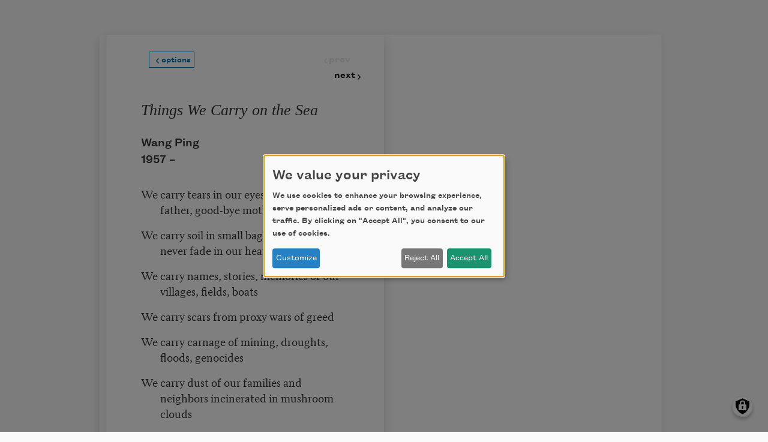

--- FILE ---
content_type: text/html; charset=UTF-8
request_url: https://poets.org/anthology/msc-play-power/embed
body_size: 10437
content:
<!DOCTYPE html>
<html lang="en" dir="ltr" prefix="og: https://ogp.me/ns#">
  <head>
    <meta charset="utf-8" />
<meta name="description" content="MSC Play Power -" />
<meta name="abstract" content="MSC Play Power - The Academy of American Poets is the largest membership-based nonprofit organization fostering an appreciation for contemporary poetry and supporting American poets." />
<meta name="keywords" content="poetry, poets, MSC Play Power" />
<link rel="canonical" href="https://poets.org/anthology/msc-play-power" />
<meta property="og:site_name" content="Poets.org" />
<meta property="og:type" content="Non-Profit" />
<meta property="og:url" content="https://poets.org/anthology/msc-play-power" />
<meta property="og:title" content="MSC Play Power" />
<meta property="og:image" content="https://api.poets.org/sites/default/files/poets-twitter.png" />
<meta property="og:image:width" content="110" />
<meta property="og:image:height" content="108" />
<meta property="og:updated_time" content="2022-07-22T12:56:23-04:00" />
<meta property="og:street_address" content="75 Maiden Lane, Suite 901" />
<meta property="og:locality" content="New York" />
<meta property="og:region" content="NY" />
<meta property="og:postal_code" content="10038" />
<meta property="og:country_name" content="United States" />
<meta property="og:email" content="academy@poets.org" />
<meta property="og:phone_number" content="(212) 274-0343" />
<meta property="og:fax_number" content="(212) 274-9427" />
<meta name="dcterms.title" content="MSC Play Power" />
<meta name="dcterms.creator" content="Academy of American Poets" />
<meta name="dcterms.subject" content="poetry, poets, MSC Play Power" />
<meta name="dcterms.description" content="MSC Play Power - The Academy of American Poets is the largest membership-based nonprofit organization fostering an appreciation for contemporary poetry and supporting American poets." />
<meta name="dcterms.type" content="text" />
<meta name="dcterms.format" content="text/html" />
<meta name="dcterms.identifier" content="https://poets.org/anthology/msc-play-power/embed" />
<meta property="fb:app_id" content="370039556748135" />
<meta name="twitter:card" content="summary" />
<meta name="twitter:site" content="@POETSprg" />
<meta name="twitter:title" content="MSC Play Power" />
<meta name="twitter:site:id" content="7235452" />
<meta name="twitter:image" content="https://api.poets.org/sites/default/files/poets-twitter.png" />
<meta name="Generator" content="Drupal 10 (https://www.drupal.org)" />
<meta name="MobileOptimized" content="width" />
<meta name="HandheldFriendly" content="true" />
<meta name="viewport" content="width=device-width, initial-scale=1.0" />
<script type="application/ld+json">{
    "@context": "https://schema.org",
    "@graph": [
        {
            "@type": "Article",
            "headline": "MSC Play Power",
            "image": {
                "@type": "ImageObject",
                "url": "https://www.poets.org/sites/default/files/cdsn9odz_400x400.png",
                "width": "800",
                "height": "800"
            },
            "datePublished": "Fri, 07/22/2022 - 12:36",
            "dateModified": "Fri, 07/22/2022 - 12:56",
            "author": {
                "@type": "Organization",
                "name": "Poets.org - Academy of American Poets",
                "url": "https://poets.org/anthology/msc-play-power",
                "logo": {
                    "@type": "ImageObject",
                    "url": "https://www.poets.org/sites/default/files/large-blue-rgb-poets.org-logo-web.jpg",
                    "width": "60",
                    "height": "259"
                }
            },
            "publisher": {
                "@type": "Organization",
                "name": "Poets.org - Academy of American Poets",
                "url": "https://poets.org/anthology/msc-play-power",
                "logo": {
                    "@type": "ImageObject",
                    "url": "https://www.poets.org/sites/default/files/large-blue-rgb-poets.org-logo-web.jpg",
                    "width": "60",
                    "height": "259"
                }
            },
            "mainEntityOfPage": "https://poets.org/anthology/msc-play-power"
        },
        {
            "@type": "Organization",
            "@id": "https://poets.org/anthology/msc-play-power/embed",
            "name": "Academy of American Poets",
            "url": "https://poets.org/",
            "telephone": "(212) 274-0343",
            "address": {
                "@type": "PostalAddress",
                "streetAddress": [
                    "75 Maiden Lane",
                    "Suite 901"
                ],
                "addressLocality": "New York",
                "addressRegion": "NY",
                "postalCode": "10038",
                "addressCountry": "USA"
            }
        }
    ]
}</script>
<link rel="icon" href="/themes/custom/stanza/favicon.ico" type="image/vnd.microsoft.icon" />

    <title>MSC Play Power | Academy of American Poets</title>
    <link rel="stylesheet" media="all" href="/sites/default/files/css/css_Rs88DXnpEaWXuRLDKWF3UylxY0gSh3NuGam0dPeqw4o.css?delta=0&amp;language=en&amp;theme=stanza&amp;include=eJxdyEEOgCAMRNELQTjTAA0QCjWUDZ5ejcGFm5n8VxlDXH3W6EQ_4RCjnWLRZxaWtD7_QxCphXQnNU9xR2Lx4F0qoYCtZgy6bZSD3HtGl05qzkPpAunzNjQ" />
<link rel="stylesheet" media="all" href="/sites/default/files/css/css_9LuckR_m4_OFtVj1OyD_DjFpgEumVbbNOJvqOoUAaJA.css?delta=1&amp;language=en&amp;theme=stanza&amp;include=eJxdyEEOgCAMRNELQTjTAA0QCjWUDZ5ejcGFm5n8VxlDXH3W6EQ_4RCjnWLRZxaWtD7_QxCphXQnNU9xR2Lx4F0qoYCtZgy6bZSD3HtGl05qzkPpAunzNjQ" />

    <script src="/libraries/klaro/dist/klaro-no-translations-no-css.js?t93t24" defer id="klaro-js" type="a41a4157c6df3a56b1bdd92a-text/javascript"></script>

    
<!-- Google tag (gtag.js) -->
<script async src="https://www.googletagmanager.com/gtag/js?id=G-ZCRT7WN8HQ" type="a41a4157c6df3a56b1bdd92a-text/javascript"></script>
<script type="a41a4157c6df3a56b1bdd92a-text/javascript">
  window.dataLayer = window.dataLayer || [];
  function gtag(){dataLayer.push(arguments);}
  gtag('js', new Date());

  gtag('config', 'G-ZCRT7WN8HQ');
</script>
  </head>
  <body class="node-type--anthologies">
        <a href="#main-content" class="visually-hidden focusable">
      Skip to main content
    </a>
    
      <div class="dialog-off-canvas-main-canvas" data-off-canvas-main-canvas>
    <div class="pt-5 poem-container--embed container" id="main-content" role="main">
  <div class="row">
    <div class="pb-5 col-md-12">
      <main itemscope="itemscope" itemtype="http://schema.org/CreativeWork" class="card card--main">
        <div>
    <div data-drupal-messages-fallback class="hidden"></div>
<div id="block-stanza-content">
  
    
      
<article data-anthology>
  <div class="row">
    <div aria-hidden="true" class="pr-lg-0 options-drawer col-lg-6">
      <div class="bg-dark text-white p-4 d-flex flex-column align-items-start" data-anthology-drawer>
        <div class="anthology-disclaimer">
          Anthologies on Poets.org may not be curated by the Academy of
          American Poets staff.
        </div>

        
        <span class="h3 font-serif">
          
        </span>
        

        


  <div class="poem-actions ">
    <ul class="poem-actions__list d-flex flex-wrap"
      data-enable-add-to-anthology="false"
      data-social-share-orientation="">
      
              <li class="poem-actions__list-item pr-2">
          <a target="_blank" href="https://facebook.com/sharer.php?t=MSC%20Play%20Power&amp;u=https%3A//poets.org/anthology/msc-play-power"
            title="Share on Facebook" data-tooltip="true" data-placement="top">
            <img class="poem-actions__icon" alt="Share on Facebook"
              src="/themes/custom/stanza/assets/images/optimized/social/facebook.svg">
          </a>
        </li>
      
              <li class="poem-actions__list-item pr-2">
          <a target="_blank" href="https://twitter.com/share?text=MSC%20Play%20Power&amp;url=https%3A//poets.org/anthology/msc-play-power"
            title="Share on Twitter" data-tooltip="true" data-placement="top">
            <img class="poem-actions__icon" alt="Share on Twitter"
              src="/themes/custom/stanza/assets/images/optimized/social/twitter.svg">
          </a>
        </li>
      
              <li class="poem-actions__list-item pr-2">
          <a target="_blank" href="https://tumblr.com/share/link?name=MSC%20Play%20Power&amp;url=https%3A//poets.org/anthology/msc-play-power"
            title="Share on Tumblr" data-tooltip="true" data-placement="top">
            <img class="poem-actions__icon" alt="Share on Tumblr"
              src="/themes/custom/stanza/assets/images/optimized/social/tumblr.svg">
          </a>
        </li>
      
      
              <li class="poem-actions__list-item pr-2">
          <a target="_blank" href="https://poets.org/anthology/msc-play-power/embed" data-embed-code-button
            title="Open embed mode in a new window" data-tooltip="true" data-placement="top">
            <img class="poem-actions__icon" alt="Copy embed code"
              src="/themes/custom/stanza/assets/images/optimized/social/embed.svg">
          </a>
        </li>
        
      
    </ul>
  </div>

      
    <div id="add-to-anthology-modal" class="modal" tabindex="-1" role="dialog" aria-hidden="true" aria-labeledby="add-to-anthology-modal-title">
  <div class="modal-dialog modal-dialog-centered" role="document">
    <div class="modal-content">
              <div class="modal-header">
          <h5 id="add-to-anthology-modal-title" class="modal-title">Add to anthology</h5>
          <button type="button" class="close" data-dismiss="modal" aria-label="Close">
            <span aria-hidden="true">&times;</span>
          </button>
        </div>
            <div id="add-to-anthology-modal-content" class="modal-body">
        
      </div>
          </div>
  </div>
</div>
        </div>
    </div>

    
    <div class="shadow col-lg-6">
      <div class="p-2 p-md-4">
        <div data-anthology-poems>
          
      <div class="field field--field_poems">
              <div class="field__content"><article class="position-relative card__container--embed" data-poem-uuid="6a077edc-4baa-47d7-b3e4-37839fc79ede" data-poem-title="Things We Carry on the Sea">
  <div class="d-flex poem__title mb-1">
    
      
       <h1  class="card-title"  class="card-title" data-poem-title>
        <a itemprop="title" href="/poem/things-we-carry-sea" class="text-dark" rel="bookmark">Things We Carry on the Sea</a>
      </h1>
        
  </div>
  
  <div>
    
      <div class="field field--field_author" itemprop="author">
              <div class="field__content"><div data-byline-author>

  
      <a href="/poet/wang-ping" rel="bookmark" data-byline-author-name>Wang Ping</a>
    

  <div data-byline-author-info>
    
            <div class="field field--field_dob">1957 &ndash; </div>
      
  </div>

</div>
</div>
          </div>
  
            <div class="field field--body"><p><span class="long-line">We carry tears in our eyes: good-bye father, good-bye mother</span></p>

<p><span class="long-line">We carry soil in small bags: may home never fade in our hearts</span></p>

<p><span class="long-line">We carry names, stories, memories of our villages, fields, boats</span></p>

<p><span class="long-line">We carry scars from proxy wars of greed</span></p>

<p><span class="long-line">We carry carnage of mining, droughts, floods, genocides</span></p>

<p><span class="long-line">We carry dust of our families and neighbors incinerated in mushroom clouds</span><br>
<br>
<span class="long-line">We carry our islands sinking under the sea</span></p>

<p><span class="long-line">We carry our hands, feet, bones, hearts and best minds for a new life</span></p>

<p><span class="long-line">We carry diplomas: medicine, engineer, nurse, education, math, poetry, even if they mean nothing to the other shore</span></p>

<p><span class="long-line">We carry railroads, plantations, laundromats, bodegas, taco trucks, farms, factories, nursing homes, hospitals, schools, temples&#8230;built on our ancestors&#8217; backs</span></p>

<p><span class="long-line">We carry old homes along the spine, new dreams in our chests</span></p>

<p><span class="long-line">We carry yesterday, today and tomorrow</span></p>

<p><span class="long-line">We&#8217;re orphans of the wars forced upon us</span></p>

<p><span class="long-line">We&#8217;re refugees of the sea rising from industrial wastes</span></p>

<p><span class="long-line">And we carry our mother tongues</span><br>
<span class="long-line"><span style="font-family:SimSun; ">&#29233;</span>(ai)<span style="font-family:'MS Gothic'; ">&#65292;</span>&#1581;&#1576;&nbsp; (hubb), &#1500;&#1497;&#1489;&#1506; (libe), amor, love</span><br>
<span class="long-line"><span style="font-family:'MS Gothic'; "><span style="white-space:pre-wrap; ">&#24179;&#23433;</span> (ping&#8217;an), &#1587;&#1604;&#1575;&#1605; ( salaam), shalom, paz, peace </span></span><br>
<span class="long-line"><span style="font-family:'MS Gothic'; ">&#24076;&#26395;</span> (xi&#8217;wang), &#1571;&#1605;&#1604; (&#8217;amal), hofenung, esperanza, hope, hope, hope</span></p>

<p><span class="long-line">As we drift&#8230;in our rubber boats&#8230;from shore&#8230;to shore&#8230;to shore&#8230;</span></p>
</div>
      
            <div class="field field--field_credit"><p>Originally published in&nbsp;<em>New American Poetry</em>. Copyright &#169; 2018 by Wang Ping. Used with the permission of the author.</p>
</div>
      
  </div>

</article>
</div>
              <div class="field__content"><article class="position-relative card__container--embed" data-poem-uuid="e416e9e6-9db8-43f8-b64c-f5df166692bf" data-poem-title="[An ancient pond!]">
  <div class="d-flex poem__title mb-1">
    
      
       <h1  class="card-title"  class="card-title" data-poem-title>
        <a itemprop="title" href="/poem/ancient-pond" class="text-dark" rel="bookmark">[An ancient pond!]</a>
      </h1>
        
  </div>
  
  <div>
    
      <div class="field field--field_author" itemprop="author">
              <div class="field__content"><div data-byline-author>

  
      <a href="/poet/matsuo-basho" rel="bookmark" data-byline-author-name>Matsuo Bash&#333;</a>
    

  <div data-byline-author-info>
    
            <div class="field field--field_dob">1644 &ndash; </div>
      
            <div class="field field--field_dod">1694</div>
      
  </div>

</div>
</div>
          </div>
  
            <div class="field field--body"><blockquote><sup>translated from the Japanese by William George Aston</sup></blockquote>

<p><span class="long-line">An ancient pond!</span><br>
<span class="long-line">With a sound from the water</span><br>
<span class="long-line">Of the frog as it plunges in.</span></p>

<p>&nbsp;</p>

<p>&nbsp;</p>

<p>&nbsp; &nbsp; &nbsp; &nbsp; &nbsp; &nbsp; &nbsp; &nbsp; &nbsp; &nbsp; &nbsp; &nbsp; &nbsp; &nbsp; &nbsp; &nbsp; &nbsp; &nbsp; &nbsp; &nbsp; &nbsp; &nbsp;&nbsp;</p>
</div>
      
            <div class="field field--field_credit"><p>From <em>A History of Japanese Literature</em> (William Heinemann, 1899). This poem is in the public domain.</p>
</div>
      
  </div>

</article>
</div>
              <div class="field__content"><article class="position-relative card__container--embed" data-poem-uuid="add742f5-2d5e-4728-b966-23448abbb1c6" data-poem-title="Red Brocade">
  <div class="d-flex poem__title mb-1">
    
      
       <h1  class="card-title"  class="card-title" data-poem-title>
        <a itemprop="title" href="/poem/red-brocade" class="text-dark" rel="bookmark">Red Brocade</a>
      </h1>
        
  </div>
  
  <div>
    
<div class="field field--field_soundcloud_embed_code soundcloud-player" data-collapsible-content>
  <button class="soundcloud-player__toggle" data-collapsible-content-toggle aria-expanded="false">
    Load audio player
  </button>
  <div class="soundcloud-player__wrapper" data-collapsible-content-wrapper hidden>
    <noscript>
          <iframe width="100%" height="166" scrolling="no" frameborder="no" src="https://w.soundcloud.com/player/?url=https%3A//api.soundcloud.com/tracks/177715293%3Fsecret_token%3Ds-9hD2K&amp;color=ff5500&amp;auto_play=false&amp;hide_related=false&amp;show_comments=true&amp;show_user=true&amp;show_reposts=false"></iframe>
        </noscript>
  </div>
</div>


      <div class="field field--field_author" itemprop="author">
              <div class="field__content"><div data-byline-author>

  
      <a href="/poet/naomi-shihab-nye" rel="bookmark" data-byline-author-name>Naomi Shihab Nye</a>
    

  <div data-byline-author-info>
    
            <div class="field field--field_dob">1952 &ndash; </div>
      
  </div>

</div>
</div>
          </div>
  
            <div class="field field--body"> <p>The Arabs used to say,<br>When a stranger appears at your door,<br>feed him for three days<br>before asking who he is,<br>where he&#8217;s come from,<br>where he&#8217;s headed.<br>That way, he&#8217;ll have strength<br>enough to answer.<br>Or, by then you&#8217;ll be<br>such good friends<br>you don&#8217;t care.<br>&nbsp;<br>Let&#8217;s go back to that.<br>Rice? Pine nuts?<br>Here, take the red brocade pillow.<br>My child will serve water<br>to your horse.<br>&nbsp;<br>No, I was not busy when you came!<br>I was not preparing to be busy.<br>That&#8217;s the armor everyone put on<br>to pretend they had a purpose<br>in the world.<br>&nbsp;<br>I refuse to be claimed.<br>Your plate is waiting.<br>We will snip fresh mint<br>into your tea.</p> </div>
      
            <div class="field field--field_credit"> <p>Copyright &#169; by Naomi Shihab Nye. Used with the permission of the author.</p> </div>
      
  </div>

</article>
</div>
              <div class="field__content"><article class="position-relative card__container--embed" data-poem-uuid="2e88a1e8-88a8-4781-a039-c4f4882be35e" data-poem-title="Like You">
  <div class="d-flex poem__title mb-1">
    
      
       <h1  class="card-title"  class="card-title" data-poem-title>
        <a itemprop="title" href="/poem/you-1" class="text-dark" rel="bookmark">Like You</a>
      </h1>
        
  </div>
  
  <div>
    
      <div class="field field--field_author" itemprop="author">
              <div class="field__content"><div data-byline-author>

  
      <a href="/poet/roque-dalton" rel="bookmark" data-byline-author-name>Roque Dalton</a>
    

  <div data-byline-author-info>
    
            <div class="field field--field_dob">1935 &ndash; </div>
      
            <div class="field field--field_dod">1975</div>
      
  </div>

</div>
</div>
              <div class="field__content"><div data-byline-author>

  
      <a href="/poet/jack-hirschman" rel="bookmark" data-byline-author-name>Jack Hirschman</a>
    

  <div data-byline-author-info>
    
            <div class="field field--field_dob">1933 &ndash; </div>
      
            <div class="field field--field_dod">2021</div>
      
  </div>

</div>
</div>
          </div>
  
            <div class="field field--body"><blockquote>
<p><em><sup>translated from the Spanish by <a href="https://api.poets.org/poet/jack-hirschman">Jack Hirschman</a></sup></em></p>
</blockquote>

<p><span class="long-line">Like you I</span><br>
<span class="long-line">love love, life, the sweet smell</span><br>
<span class="long-line">of things, the sky-blue</span><br>
<span class="long-line">landscape of January days.</span><br>
<span class="long-line">And my blood boils up</span><br>
<span class="long-line">and I laugh through eyes</span><br>
<span class="long-line">that have known the buds of tears.</span><br>
<span class="long-line">I believe the world is beautiful</span><br>
<span class="long-line">and that poetry, like bread, is for everyone.</span><br>
<span class="long-line">And that my veins don&#8217;t end in me</span><br>
<span class="long-line">but in the unanimous blood</span><br>
<span class="long-line">of those who struggle for life,</span><br>
<span class="long-line">love,</span><br>
<span class="long-line">little things,</span><br>
<span class="long-line">landscape and bread,</span><br>
<span class="long-line">the poetry of everyone.</span></p>

<hr>
<p><span class="long-line"><strong>Como T&#250;</strong></span></p>

<p><span class="long-line">Yo, como t&#250;,</span><br>
<span class="long-line">amo el amor, la vida, el dulce encanto</span><br>
<span class="long-line">de las cosas, el paisaje</span><br>
<span class="long-line">celeste de los d&#237;as de enero.</span><br>
<span class="long-line">Tambi&#233;n mi sangre bulle</span><br>
<span class="long-line">y r&#237;o por los ojos</span><br>
<span class="long-line">que han conocido el brote de las l&#225;grimas.</span><br>
<span class="long-line">Creo que el mundo es bello,</span><br>
<span class="long-line">que la poes&#237;a es como el pan, de todos.</span><br>
<span class="long-line">Y que mis venas no terminan en m&#237;</span><br>
<span class="long-line">sino en la sangre un&#225;nime</span><br>
<span class="long-line">de los que luchan por la vida,</span><br>
<span class="long-line">el amor,</span><br>
<span class="long-line">las cosas,</span><br>
<span class="long-line">el paisaje y el pan,</span><br>
<span class="long-line">la poes&#237;a de todos.</span></p>
</div>
      
            <div class="field field--field_credit"><p>From <em>Poetry Like Bread: Poets of the Political Imagination </em>(Curbstone Press, 2000), edited by Mart&#237;n Espada. Used with the permission of Northwestern University Press.</p>
</div>
      
  </div>

</article>
</div>
              <div class="field__content"><article class="position-relative card__container--embed" data-poem-uuid="72eb5b2d-cceb-4669-b28c-00915d10679c" data-poem-title="In a Neighborhood in Los Angeles">
  <div class="d-flex poem__title mb-1">
    
      
       <h1  class="card-title"  class="card-title" data-poem-title>
        <a itemprop="title" href="/poem/neighborhood-los-angeles" class="text-dark" rel="bookmark">In a Neighborhood in Los Angeles</a>
      </h1>
        
  </div>
  
  <div>
    
      <div class="field field--field_author" itemprop="author">
              <div class="field__content"><div data-byline-author>

  
      <a href="/poet/francisco-x-alarcon" rel="bookmark" data-byline-author-name>Francisco X. Alarc&#243;n</a>
    

  <div data-byline-author-info>
    
            <div class="field field--field_dob">1954 &ndash; </div>
      
            <div class="field field--field_dod">2016</div>
      
  </div>

</div>
</div>
          </div>
  
            <div class="field field--body"><p><span class="long-line"><em>translated by <a href="/node/45192">Francisco Arag&#243;n</a></em></span><br>
<span class="long-line">&nbsp;</span></p>

<p><span class="long-line">I learned</span><br>
<span class="long-line">Spanish</span><br>
<span class="long-line">from my grandma</span></p>

<p><span class="long-line"><em>mijito</em></span><br>
<span class="long-line">don&#8217;t cry</span><br>
<span class="long-line">she&#8217;d tell me</span></p>

<p><span class="long-line">on the mornings</span><br>
<span class="long-line">my parents</span><br>
<span class="long-line">would leave</span></p>

<p><span class="long-line">to work</span><br>
<span class="long-line">at the fish</span><br>
<span class="long-line">canneries</span></p>

<p><span class="long-line">my grandma</span><br>
<span class="long-line">would chat</span><br>
<span class="long-line">with chairs</span></p>

<p><span class="long-line">sing them</span><br>
<span class="long-line">old</span><br>
<span class="long-line">songs</span></p>

<p><span class="long-line">dance</span><br>
<span class="long-line">waltzes with them</span><br>
<span class="long-line">in the kitchen</span></p>

<p><span class="long-line">when she&#8217;d say</span><br>
<span class="long-line"><em>ni&#241;o barrig&#243;n</em></span><br>
<span class="long-line">she&#8217;d laugh</span></p>

<p><span class="long-line">with my grandma</span><br>
<span class="long-line">I learned</span><br>
<span class="long-line">to count clouds</span></p>

<p><span class="long-line">to recognize</span><br>
<span class="long-line">mint leaves</span><br>
<span class="long-line">in flowerpots</span></p>

<p><span class="long-line">my grandma</span><br>
<span class="long-line">wore moons</span><br>
<span class="long-line">on her dress</span></p>

<p><span class="long-line">Mexico&#8217;s mountains</span><br>
<span class="long-line">deserts</span><br>
<span class="long-line">ocean</span></p>

<p><span class="long-line">in her eyes</span><br>
<span class="long-line">I&#8217;d see them</span><br>
<span class="long-line">in her braids</span></p>

<p><span class="long-line">I&#8217;d touch them</span><br>
<span class="long-line">in her voice</span><br>
<span class="long-line">smell them</span></p>

<p><span class="long-line">one day</span><br>
<span class="long-line">I was told:</span><br>
<span class="long-line">she went far away</span></p>

<p><span class="long-line">but still</span><br>
<span class="long-line">I feel her</span><br>
<span class="long-line">with me</span></p>

<p><span class="long-line">whispering</span><br>
<span class="long-line">in my ear:</span><br>
<span class="long-line"><em>mijito</em></span></p>

<hr>
<h2 class="lrg_page_hdr">En un barrio de Los &#193;ngeles</h2>

<p>el espa&#241;ol<br>
<span class="long-line">lo aprend&#237;</span><br>
<span class="long-line">de mi abuela</span></p>

<p><span class="long-line">mijito</span><br>
<span class="long-line">no llores</span><br>
<span class="long-line">me dec&#237;a</span></p>

<p><span class="long-line">en las ma&#241;anas</span><br>
<span class="long-line">cuando sal&#237;an</span><br>
<span class="long-line">mis padres</span></p>

<p><span class="long-line">a trabajar</span><br>
<span class="long-line">en las caner&#237;as</span><br>
<span class="long-line">de pescado</span></p>

<p><span class="long-line">mi abuela</span><br>
<span class="long-line">platicaba</span><br>
<span class="long-line">con las sillas</span></p>

<p><span class="long-line">les cantaba</span><br>
<span class="long-line">canciones</span><br>
<span class="long-line">antiguas</span></p>

<p><span class="long-line">les bailaba</span><br>
<span class="long-line">valses en</span><br>
<span class="long-line">la cocina</span></p>

<p><span class="long-line">cuando dec&#237;a</span><br>
<span class="long-line">ni&#241;o barrig&#243;n</span><br>
<span class="long-line">se re&#237;a</span></p>

<p><span class="long-line">con mi abuela</span><br>
<span class="long-line">aprend&#237;</span><br>
<span class="long-line">a contar nubes</span></p>

<p><span class="long-line">a reconocer</span><br>
<span class="long-line">en las macetas</span><br>
<span class="long-line">la yerbabuena</span></p>

<p><span class="long-line">mi abuela</span><br>
<span class="long-line">llevaba lunas</span><br>
<span class="long-line">en el vestido</span></p>

<p><span class="long-line">la monta&#241;a</span><br>
<span class="long-line">el desierto</span><br>
<span class="long-line">el mar de M&#233;xico</span></p>

<p><span class="long-line">en sus ojos</span><br>
<span class="long-line">yo los ve&#237;a</span><br>
<span class="long-line">en sus trenzas</span></p>

<p><span class="long-line">yo los tocaba</span><br>
<span class="long-line">con su voz</span><br>
<span class="long-line">yo los ol&#237;a</span></p>

<p><span class="long-line">un d&#237;a</span><br>
<span class="long-line">me dijeron:</span><br>
<span class="long-line">se fue muy lejos</span></p>

<p><span class="long-line">pero yo a&#250;n</span><br>
<span class="long-line">la siento</span><br>
<span class="long-line">conmigo</span></p>

<p><span class="long-line">dici&#233;ndome</span><br>
<span class="long-line">quedito al o&#237;do:</span><br>
<span class="long-line">mijito</span></p>
</div>
      
            <div class="field field--field_credit"><p>From&nbsp;<em>From the Other Side of Night/del otro lado de la noche: New and Selected Poems</em> by Francisco X. Alarc&#243;n. &#169; 2002 The Arizona Board of Regents. Reprinted by permission of the University of Arizona Press.</p>
</div>
      
  </div>

</article>
</div>
              <div class="field__content"><article class="position-relative card__container--embed" data-poem-uuid="e1aad706-7fe2-4fd0-9d2f-8b6de7e97380" data-poem-title="Don&#8217;t Go Into the Library">
  <div class="d-flex poem__title mb-1">
    
      
       <h1  class="card-title"  class="card-title" data-poem-title>
        <a itemprop="title" href="/poem/dont-go-library" class="text-dark" rel="bookmark">Don&#8217;t Go Into the Library</a>
      </h1>
        
  </div>
  
  <div>
    
      <div class="field field--field_author" itemprop="author">
              <div class="field__content"><div data-byline-author>

  
      <a href="/poet/alberto-rios" rel="bookmark" data-byline-author-name>Alberto R&#237;os</a>
    

  <div data-byline-author-info>
    
            <div class="field field--field_dob">1952 &ndash; </div>
      
  </div>

</div>
</div>
          </div>
  
            <div class="field field--body"><p><span class="long-line">The library is dangerous&#8212;</span><br>
<span class="long-line">Don&#8217;t go in. If you do</span></p>

<p><span class="long-line">You know what will happen.</span><br>
<span class="long-line">It&#8217;s like a pet store or a bakery&#8212;</span></p>

<p><span class="long-line">Every single time you&#8217;ll come out of there</span><br>
<span class="long-line">Holding something in your arms.</span></p>

<p><span class="long-line">Those novels with their big eyes.</span><br>
<span class="long-line">And those no-nonsense, all muscle</span></p>

<p><span class="long-line">Greyhounds and Dobermans,</span><br>
<span class="long-line">All non-fiction and business,</span></p>

<p><span class="long-line">Cuddly when they&#8217;re young,</span><br>
<span class="long-line">But then the first page is turned.</span></p>

<p><span class="long-line">The doughnut scent of it all, <em>knowledge</em>,<br>
The aroma of coffee being made</span></p>

<p><span class="long-line">In all those books, something for everyone,</span><br>
<span class="long-line">The deli offerings of civilization itself.</span></p>

<p><span class="long-line">The library is the book of books,</span><br>
<span class="long-line">Its concrete and wood and glass covers</span></p>

<p><span class="long-line">Keeping within them the very big,</span><br>
<span class="long-line">Very long story of everything.</span></p>

<p><span class="long-line">The library is dangerous, full</span><br>
<span class="long-line">Of answers. If you go inside,</span></p>

<p><span class="long-line">You may not come out</span><br>
<span class="long-line">The same person who went in.</span></p>
</div>
      
            <div class="field field--field_credit"><p>Copyright &#169; 2017 by Alberto R&#237;os. Used with the permission of the author.</p>
</div>
      
  </div>

</article>
</div>
          </div>
  
        </div>
      </div>
    </div>
  </div>
</article>


  </div>

  </div>

      </main>
    </div>
  </div>
</div>



  </div>

    
    <script type="application/json" data-drupal-selector="drupal-settings-json">{"path":{"baseUrl":"\/","pathPrefix":"","currentPath":"view_mode_page\/embed\/node\/713124","currentPathIsAdmin":false,"isFront":false,"currentLanguage":"en"},"pluralDelimiter":"\u0003","suppressDeprecationErrors":true,"klaro":{"config":{"elementId":"klaro","storageMethod":"cookie","cookieName":"klaro","cookieExpiresAfterDays":180,"cookieDomain":"","groupByPurpose":true,"acceptAll":true,"hideDeclineAll":false,"hideLearnMore":false,"learnMoreAsButton":true,"additionalClass":" learn-more-as-button klaro-theme-stanza","htmlTexts":false,"autoFocus":true,"noticeAsModal":true,"privacyPolicy":"\/privacy","lang":"en","services":[{"name":"cms","default":true,"title":"Web Sessions","description":"Store data (e.g. cookie for user session) in your browser (required to use this website).","purposes":["cms"],"callbackCode":"","cookies":[["^[SESS|SSESS]","",""]],"required":true,"optOut":false,"onlyOnce":false,"contextualConsentOnly":false,"contextualConsentText":"","wrapperIdentifier":[],"translations":{"en":{"title":"Web Sessions"}}},{"name":"blackbaud","default":false,"title":"Blackbaud","description":"Blackbaud provides online fundraising, donation processing, and supporter engagement tools. These services enable secure donations, event registrations, and donor tracking. Disabling Blackbaud may limit the ability to make donations or access certain features related to fundraising and supporter management.","purposes":["cms"],"callbackCode":"","cookies":[],"required":true,"optOut":false,"onlyOnce":true,"contextualConsentOnly":false,"contextualConsentText":"","wrapperIdentifier":[],"translations":{"en":{"title":"Blackbaud"}}},{"name":"klaro","default":true,"title":"Consent manager","description":"Klaro! Cookie \u0026 Consent manager saves your consent status in the browser.","purposes":["cms"],"callbackCode":"","cookies":[["klaro","",""]],"required":true,"optOut":false,"onlyOnce":false,"contextualConsentOnly":false,"contextualConsentText":"","wrapperIdentifier":[],"translations":{"en":{"title":"Consent manager"}}},{"name":"getsitecontrol","default":false,"title":"GetSiteControl","description":"GetSiteControl is a widget platform used to display surveys, popups, contact forms, and other interactive elements on the website. It helps improve user engagement and collect feedback. Disabling this service may prevent certain popups or forms from displaying.","purposes":["analytics"],"callbackCode":"","cookies":[],"required":false,"optOut":false,"onlyOnce":false,"contextualConsentOnly":false,"contextualConsentText":"","wrapperIdentifier":[],"translations":{"en":{"title":"GetSiteControl"}}},{"name":"google_services","default":false,"title":"Google Services","description":"Services provided by Google, including analytics, advertising, fonts, and tag management.","purposes":["advertising","analytics"],"callbackCode":"","cookies":[["_ga","",""],["_ga_*","",""]],"required":false,"optOut":false,"onlyOnce":true,"contextualConsentOnly":false,"contextualConsentText":"","wrapperIdentifier":[],"translations":{"en":{"title":"Google Services"}}},{"name":"maxmind","default":false,"title":"MaxMind","description":"MaxMind provides IP-based geolocation services that help the website tailor content, language, or experiences based on a visitor\u2019s approximate location. This enhances usability and regional relevance. Disabling MaxMind may result in less localized content or features.","purposes":["analytics"],"callbackCode":"","cookies":[],"required":false,"optOut":false,"onlyOnce":true,"contextualConsentOnly":false,"contextualConsentText":"","wrapperIdentifier":[],"translations":{"en":{"title":"MaxMind"}}},{"name":"hcaptcha","default":false,"title":"hcaptcha","description":"hCaptcha is a bot protection service that helps secure forms and other interactive elements \r\n    on the website from abuse and spam. It distinguishes between human and automated access \r\n    using visual challenges. Disabling hCaptcha may prevent forms or certain features from working properly.","purposes":["cms"],"callbackCode":"","cookies":[],"required":true,"optOut":false,"onlyOnce":true,"contextualConsentOnly":false,"contextualConsentText":"","wrapperIdentifier":[],"translations":{"en":{"title":"hcaptcha"}}},{"name":"mixpanel","default":false,"title":"Mixpanel","description":"Mixpanel is an analytics platform that tracks user interactions and behaviors on the website to help improve functionality and user experience. It provides insights into how visitors engage with content and features. Disabling Mixpanel will limit our ability to analyze user behavior.","purposes":["analytics"],"callbackCode":"","cookies":[],"required":false,"optOut":false,"onlyOnce":true,"contextualConsentOnly":false,"contextualConsentText":"","wrapperIdentifier":[],"translations":{"en":{"title":"Mixpanel"}}},{"name":"soundcloud","default":false,"title":"Soundcloud","description":"This service allows the embedding of audio tracks from SoundCloud. It sets cookies and may transmit personal data to SoundCloud and its partners for analytics and advertising purposes.","purposes":["media"],"callbackCode":"","cookies":[["^ID=","",".soundcloud.com"],["^__gads","",".soundcloud.com"],["^_fbp","",".soundcloud.com"],["^_ga","",".soundcloud.com"],["^_ga_[A-Z0-9]","",".soundcloud.com"],["_gcl_au","",".soundcloud.com"],["^_sharedid","",".soundcloud.com"],["^_sharedid_cst","",".soundcloud.com"]],"required":false,"optOut":false,"onlyOnce":true,"contextualConsentOnly":false,"contextualConsentText":"","wrapperIdentifier":[],"translations":{"en":{"title":"Soundcloud"}}},{"name":"stripe","default":false,"title":"Stripe","description":"Stripe is used to process payments securely on our website. It sets cookies and loads scripts necessary for fraud prevention and transaction functionality. Disabling Stripe may prevent purchases or donations from being completed.","purposes":["cms"],"callbackCode":"","cookies":[["__stripe_sid","",""],["__stripe_mid","",""]],"required":true,"optOut":false,"onlyOnce":true,"contextualConsentOnly":false,"contextualConsentText":"","wrapperIdentifier":[],"translations":{"en":{"title":"Stripe"}}}],"translations":{"en":{"consentModal":{"title":"Use of personal data and cookies","description":"Please choose the services and 3rd party applications we would like to use.\r\n","privacyPolicy":{"name":"privacy policy","text":"To learn more, please read our {privacyPolicy}.\r\n"}},"consentNotice":{"title":"We value your privacy","changeDescription":"There were changes since your last visit, please update your consent.","description":"We use cookies to enhance your browsing experience, serve personalized ads or content, and analyze our traffic. By clicking on \u0022Accept All\u0022, you consent to our use of cookies. ","learnMore":"Customize","privacyPolicy":{"name":"privacy policy"}},"ok":"Accept All","save":"Save","decline":"Reject All","close":"Close","acceptAll":"Accept All","acceptSelected":"Accept selected","service":{"disableAll":{"title":"Toggle all services","description":"Use this switch to enable\/disable all services."},"optOut":{"title":"(opt-out)","description":"This service is loaded by default (opt-out possible)."},"required":{"title":"(always required)","description":"This service is always required."},"purposes":"Purposes","purpose":"Purpose"},"contextualConsent":{"acceptAlways":"Always","acceptOnce":"Yes (this time)","description":"Load external content supplied by {title}?"},"poweredBy":"Powered by Klaro!","purposeItem":{"service":"Service","services":"Services"},"privacyPolicy":{"name":"privacy policy","text":"To learn more, please read our {privacyPolicy}.\r\n"},"purposes":{"cms":{"title":"Functional","description":""},"advertising":{"title":"Advertising and Marketing","description":"Used to show relevant advertisements across websites."},"analytics":{"title":"Analytics","description":"Used to collect information about how visitors use our website."},"anti_fraud":{"title":"Anti_fraud","description":"Used to detect and prevent fraudulent activity."},"content":{"title":"Content","description":"Used to display third-party content like fonts, maps, or videos."},"media":{"title":"Media","description":"Allows the playback of audio or video content from third-party platforms. These services may collect data and use cookies."},"payments":{"title":"Payments","description":"Used to process payments securely."},"livechat":{"title":"Live chat","description":""},"security":{"title":"Security","description":""},"styling":{"title":"Styling","description":""},"external_content":{"title":"Embedded external content","description":""}}}},"showNoticeTitle":true,"styling":{"theme":["light"]}},"dialog_mode":"notice_modal","show_toggle_button":true,"toggle_button_icon":null,"show_close_button":false,"exclude_urls":[],"disable_urls":[]},"user":{"uid":0,"permissionsHash":"ea198931011d7f56373e4ccb20bd231c6f9b7962b680ad817f6fbb65cb8eebab"}}</script>
<script src="/sites/default/files/js/js_lTDDkua78cuPW1jqIAJ32Zj4eTwuuT0zHDhpvSf3ABw.js?scope=footer&amp;delta=0&amp;language=en&amp;theme=stanza&amp;include=eJxdjEEOgzAMBD9ElCchQ1xwceIoXg709Q2qAKmXtWa82k2pWdzOHKoxfKQqox8OznHpLODZCprp4KDyoUgpBViggtXUluPx790R5NUos9_2vzabKlWXSTmcy1xwvZIVAl_EeeLUK-k2MFNI7dikcvydLxuwTCQ" type="a41a4157c6df3a56b1bdd92a-text/javascript"></script>
<script src="/modules/contrib/klaro/js/klaro_placeholder.js" data-type="text/javascript" type="text/plain" data-name="stripe" data-src="https://js.stripe.com/v3/"></script>
<script src="/sites/default/files/js/js_LIPINF7rLZ-kqWCLOhmP44C6aZ9w-FhvxavYSBZf-nQ.js?scope=footer&amp;delta=2&amp;language=en&amp;theme=stanza&amp;include=eJxdjEEOgzAMBD9ElCchQ1xwceIoXg709Q2qAKmXtWa82k2pWdzOHKoxfKQqox8OznHpLODZCprp4KDyoUgpBViggtXUluPx790R5NUos9_2vzabKlWXSTmcy1xwvZIVAl_EeeLUK-k2MFNI7dikcvydLxuwTCQ" type="a41a4157c6df3a56b1bdd92a-text/javascript"></script>

  <script src="/cdn-cgi/scripts/7d0fa10a/cloudflare-static/rocket-loader.min.js" data-cf-settings="a41a4157c6df3a56b1bdd92a-|49" defer></script></body>
</html>
